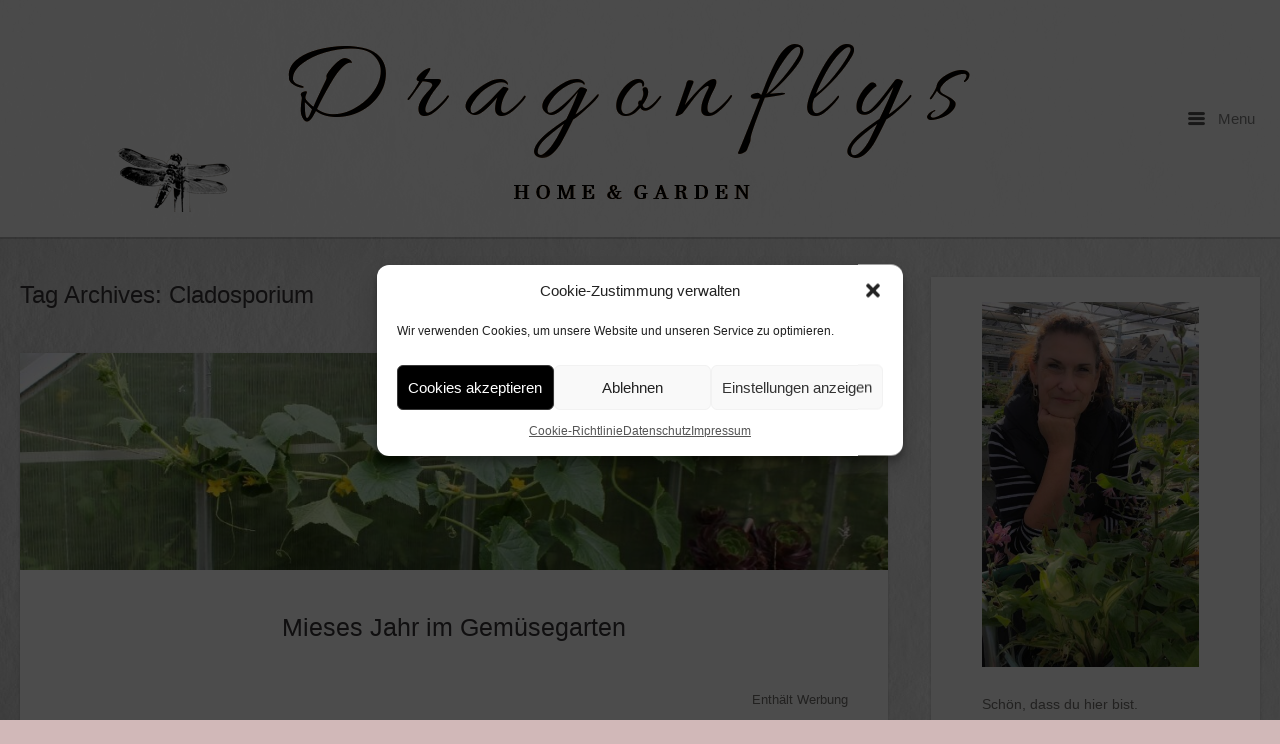

--- FILE ---
content_type: text/html; charset=UTF-8
request_url: https://www.dragonflys-gartenblog.de/tag/cladosporium/
body_size: 12768
content:
<!DOCTYPE html>
<html lang="de-DE" prefix="og: https://ogp.me/ns#">
<head>
	<meta charset="UTF-8" />
	<link rel="profile" href="http://gmpg.org/xfn/11" />
	<link rel="pingback" href="https://www.dragonflys-gartenblog.de/xmlrpc.php" />
	
	
<!-- Suchmaschinen-Optimierung durch Rank Math PRO - https://rankmath.com/ -->
<title>Cladosporium Archive | Dragonflys Home&amp;Garden</title>
<meta name="robots" content="follow, index, max-snippet:-1, max-video-preview:-1, max-image-preview:large"/>
<link rel="canonical" href="https://www.dragonflys-gartenblog.de/tag/cladosporium/" />
<meta property="og:locale" content="de_DE" />
<meta property="og:type" content="article" />
<meta property="og:title" content="Cladosporium Archive | Dragonflys Home&amp;Garden" />
<meta property="og:url" content="https://www.dragonflys-gartenblog.de/tag/cladosporium/" />
<meta property="og:site_name" content="Dragonflys Home&amp;Garden" />
<meta property="article:publisher" content="https://www.facebook.com/Dragonflys-HomeGarden-1835359300109113" />
<meta property="fb:admins" content="Claudia Kie" />
<meta name="twitter:card" content="summary_large_image" />
<meta name="twitter:title" content="Cladosporium Archive | Dragonflys Home&amp;Garden" />
<meta name="twitter:label1" content="Beiträge" />
<meta name="twitter:data1" content="1" />
<script type="application/ld+json" class="rank-math-schema">{"@context":"https://schema.org","@graph":[{"@type":"Person","@id":"https://www.dragonflys-gartenblog.de/#person","name":"Claudia","sameAs":["https://www.facebook.com/Dragonflys-HomeGarden-1835359300109113"],"image":{"@type":"ImageObject","@id":"https://www.dragonflys-gartenblog.de/#logo","url":"https://www.dragonflys-gartenblog.de/wp-content/uploads/2021/06/Hintergrund-Kopie-2-crop-2020_02_23-10_53_14-UTC.png","contentUrl":"https://www.dragonflys-gartenblog.de/wp-content/uploads/2021/06/Hintergrund-Kopie-2-crop-2020_02_23-10_53_14-UTC.png","caption":"Dragonflys Home&amp;Garden","inLanguage":"de-DE","width":"1124","height":"1027"}},{"@type":"WebSite","@id":"https://www.dragonflys-gartenblog.de/#website","url":"https://www.dragonflys-gartenblog.de","name":"Dragonflys Home&amp;Garden","publisher":{"@id":"https://www.dragonflys-gartenblog.de/#person"},"inLanguage":"de-DE"},{"@type":"BreadcrumbList","@id":"https://www.dragonflys-gartenblog.de/tag/cladosporium/#breadcrumb","itemListElement":[{"@type":"ListItem","position":"1","item":{"@id":"https://www.dragonflys-gartenblog.de","name":"Startseite"}},{"@type":"ListItem","position":"2","item":{"@id":"https://www.dragonflys-gartenblog.de/tag/cladosporium/","name":"Cladosporium"}}]},{"@type":"CollectionPage","@id":"https://www.dragonflys-gartenblog.de/tag/cladosporium/#webpage","url":"https://www.dragonflys-gartenblog.de/tag/cladosporium/","name":"Cladosporium Archive | Dragonflys Home&amp;Garden","isPartOf":{"@id":"https://www.dragonflys-gartenblog.de/#website"},"inLanguage":"de-DE","breadcrumb":{"@id":"https://www.dragonflys-gartenblog.de/tag/cladosporium/#breadcrumb"}}]}</script>
<!-- /Rank Math WordPress SEO Plugin -->

<link rel='dns-prefetch' href='//fonts.googleapis.com' />
<link rel="alternate" type="application/rss+xml" title="Dragonflys Home&amp;Garden &raquo; Feed" href="https://www.dragonflys-gartenblog.de/feed/" />
<link rel="alternate" type="application/rss+xml" title="Dragonflys Home&amp;Garden &raquo; Kommentar-Feed" href="https://www.dragonflys-gartenblog.de/comments/feed/" />
<link rel="alternate" type="application/rss+xml" title="Dragonflys Home&amp;Garden &raquo; Cladosporium Schlagwort-Feed" href="https://www.dragonflys-gartenblog.de/tag/cladosporium/feed/" />
<script type="text/javascript">
window._wpemojiSettings = {"baseUrl":"https:\/\/s.w.org\/images\/core\/emoji\/14.0.0\/72x72\/","ext":".png","svgUrl":"https:\/\/s.w.org\/images\/core\/emoji\/14.0.0\/svg\/","svgExt":".svg","source":{"concatemoji":"https:\/\/www.dragonflys-gartenblog.de\/wp-includes\/js\/wp-emoji-release.min.js?ver=6.2"}};
/*! This file is auto-generated */
!function(e,a,t){var n,r,o,i=a.createElement("canvas"),p=i.getContext&&i.getContext("2d");function s(e,t){p.clearRect(0,0,i.width,i.height),p.fillText(e,0,0);e=i.toDataURL();return p.clearRect(0,0,i.width,i.height),p.fillText(t,0,0),e===i.toDataURL()}function c(e){var t=a.createElement("script");t.src=e,t.defer=t.type="text/javascript",a.getElementsByTagName("head")[0].appendChild(t)}for(o=Array("flag","emoji"),t.supports={everything:!0,everythingExceptFlag:!0},r=0;r<o.length;r++)t.supports[o[r]]=function(e){if(p&&p.fillText)switch(p.textBaseline="top",p.font="600 32px Arial",e){case"flag":return s("\ud83c\udff3\ufe0f\u200d\u26a7\ufe0f","\ud83c\udff3\ufe0f\u200b\u26a7\ufe0f")?!1:!s("\ud83c\uddfa\ud83c\uddf3","\ud83c\uddfa\u200b\ud83c\uddf3")&&!s("\ud83c\udff4\udb40\udc67\udb40\udc62\udb40\udc65\udb40\udc6e\udb40\udc67\udb40\udc7f","\ud83c\udff4\u200b\udb40\udc67\u200b\udb40\udc62\u200b\udb40\udc65\u200b\udb40\udc6e\u200b\udb40\udc67\u200b\udb40\udc7f");case"emoji":return!s("\ud83e\udef1\ud83c\udffb\u200d\ud83e\udef2\ud83c\udfff","\ud83e\udef1\ud83c\udffb\u200b\ud83e\udef2\ud83c\udfff")}return!1}(o[r]),t.supports.everything=t.supports.everything&&t.supports[o[r]],"flag"!==o[r]&&(t.supports.everythingExceptFlag=t.supports.everythingExceptFlag&&t.supports[o[r]]);t.supports.everythingExceptFlag=t.supports.everythingExceptFlag&&!t.supports.flag,t.DOMReady=!1,t.readyCallback=function(){t.DOMReady=!0},t.supports.everything||(n=function(){t.readyCallback()},a.addEventListener?(a.addEventListener("DOMContentLoaded",n,!1),e.addEventListener("load",n,!1)):(e.attachEvent("onload",n),a.attachEvent("onreadystatechange",function(){"complete"===a.readyState&&t.readyCallback()})),(e=t.source||{}).concatemoji?c(e.concatemoji):e.wpemoji&&e.twemoji&&(c(e.twemoji),c(e.wpemoji)))}(window,document,window._wpemojiSettings);
</script>
<style type="text/css">
img.wp-smiley,
img.emoji {
	display: inline !important;
	border: none !important;
	box-shadow: none !important;
	height: 1em !important;
	width: 1em !important;
	margin: 0 0.07em !important;
	vertical-align: -0.1em !important;
	background: none !important;
	padding: 0 !important;
}
</style>
	<link rel='stylesheet' id='wp-block-library-css' href='https://www.dragonflys-gartenblog.de/wp-includes/css/dist/block-library/style.min.css?ver=6.2' type='text/css' media='all' />
<style id='rank-math-toc-block-style-inline-css' type='text/css'>
.wp-block-rank-math-toc-block nav ol{counter-reset:item}.wp-block-rank-math-toc-block nav ol li{display:block}.wp-block-rank-math-toc-block nav ol li:before{content:counters(item, ".") ". ";counter-increment:item}

</style>
<link rel='stylesheet' id='classic-theme-styles-css' href='https://www.dragonflys-gartenblog.de/wp-includes/css/classic-themes.min.css?ver=6.2' type='text/css' media='all' />
<style id='global-styles-inline-css' type='text/css'>
body{--wp--preset--color--black: #000000;--wp--preset--color--cyan-bluish-gray: #abb8c3;--wp--preset--color--white: #ffffff;--wp--preset--color--pale-pink: #f78da7;--wp--preset--color--vivid-red: #cf2e2e;--wp--preset--color--luminous-vivid-orange: #ff6900;--wp--preset--color--luminous-vivid-amber: #fcb900;--wp--preset--color--light-green-cyan: #7bdcb5;--wp--preset--color--vivid-green-cyan: #00d084;--wp--preset--color--pale-cyan-blue: #8ed1fc;--wp--preset--color--vivid-cyan-blue: #0693e3;--wp--preset--color--vivid-purple: #9b51e0;--wp--preset--gradient--vivid-cyan-blue-to-vivid-purple: linear-gradient(135deg,rgba(6,147,227,1) 0%,rgb(155,81,224) 100%);--wp--preset--gradient--light-green-cyan-to-vivid-green-cyan: linear-gradient(135deg,rgb(122,220,180) 0%,rgb(0,208,130) 100%);--wp--preset--gradient--luminous-vivid-amber-to-luminous-vivid-orange: linear-gradient(135deg,rgba(252,185,0,1) 0%,rgba(255,105,0,1) 100%);--wp--preset--gradient--luminous-vivid-orange-to-vivid-red: linear-gradient(135deg,rgba(255,105,0,1) 0%,rgb(207,46,46) 100%);--wp--preset--gradient--very-light-gray-to-cyan-bluish-gray: linear-gradient(135deg,rgb(238,238,238) 0%,rgb(169,184,195) 100%);--wp--preset--gradient--cool-to-warm-spectrum: linear-gradient(135deg,rgb(74,234,220) 0%,rgb(151,120,209) 20%,rgb(207,42,186) 40%,rgb(238,44,130) 60%,rgb(251,105,98) 80%,rgb(254,248,76) 100%);--wp--preset--gradient--blush-light-purple: linear-gradient(135deg,rgb(255,206,236) 0%,rgb(152,150,240) 100%);--wp--preset--gradient--blush-bordeaux: linear-gradient(135deg,rgb(254,205,165) 0%,rgb(254,45,45) 50%,rgb(107,0,62) 100%);--wp--preset--gradient--luminous-dusk: linear-gradient(135deg,rgb(255,203,112) 0%,rgb(199,81,192) 50%,rgb(65,88,208) 100%);--wp--preset--gradient--pale-ocean: linear-gradient(135deg,rgb(255,245,203) 0%,rgb(182,227,212) 50%,rgb(51,167,181) 100%);--wp--preset--gradient--electric-grass: linear-gradient(135deg,rgb(202,248,128) 0%,rgb(113,206,126) 100%);--wp--preset--gradient--midnight: linear-gradient(135deg,rgb(2,3,129) 0%,rgb(40,116,252) 100%);--wp--preset--duotone--dark-grayscale: url('#wp-duotone-dark-grayscale');--wp--preset--duotone--grayscale: url('#wp-duotone-grayscale');--wp--preset--duotone--purple-yellow: url('#wp-duotone-purple-yellow');--wp--preset--duotone--blue-red: url('#wp-duotone-blue-red');--wp--preset--duotone--midnight: url('#wp-duotone-midnight');--wp--preset--duotone--magenta-yellow: url('#wp-duotone-magenta-yellow');--wp--preset--duotone--purple-green: url('#wp-duotone-purple-green');--wp--preset--duotone--blue-orange: url('#wp-duotone-blue-orange');--wp--preset--font-size--small: 13px;--wp--preset--font-size--medium: 20px;--wp--preset--font-size--large: 36px;--wp--preset--font-size--x-large: 42px;--wp--preset--spacing--20: 0.44rem;--wp--preset--spacing--30: 0.67rem;--wp--preset--spacing--40: 1rem;--wp--preset--spacing--50: 1.5rem;--wp--preset--spacing--60: 2.25rem;--wp--preset--spacing--70: 3.38rem;--wp--preset--spacing--80: 5.06rem;--wp--preset--shadow--natural: 6px 6px 9px rgba(0, 0, 0, 0.2);--wp--preset--shadow--deep: 12px 12px 50px rgba(0, 0, 0, 0.4);--wp--preset--shadow--sharp: 6px 6px 0px rgba(0, 0, 0, 0.2);--wp--preset--shadow--outlined: 6px 6px 0px -3px rgba(255, 255, 255, 1), 6px 6px rgba(0, 0, 0, 1);--wp--preset--shadow--crisp: 6px 6px 0px rgba(0, 0, 0, 1);}:where(.is-layout-flex){gap: 0.5em;}body .is-layout-flow > .alignleft{float: left;margin-inline-start: 0;margin-inline-end: 2em;}body .is-layout-flow > .alignright{float: right;margin-inline-start: 2em;margin-inline-end: 0;}body .is-layout-flow > .aligncenter{margin-left: auto !important;margin-right: auto !important;}body .is-layout-constrained > .alignleft{float: left;margin-inline-start: 0;margin-inline-end: 2em;}body .is-layout-constrained > .alignright{float: right;margin-inline-start: 2em;margin-inline-end: 0;}body .is-layout-constrained > .aligncenter{margin-left: auto !important;margin-right: auto !important;}body .is-layout-constrained > :where(:not(.alignleft):not(.alignright):not(.alignfull)){max-width: var(--wp--style--global--content-size);margin-left: auto !important;margin-right: auto !important;}body .is-layout-constrained > .alignwide{max-width: var(--wp--style--global--wide-size);}body .is-layout-flex{display: flex;}body .is-layout-flex{flex-wrap: wrap;align-items: center;}body .is-layout-flex > *{margin: 0;}:where(.wp-block-columns.is-layout-flex){gap: 2em;}.has-black-color{color: var(--wp--preset--color--black) !important;}.has-cyan-bluish-gray-color{color: var(--wp--preset--color--cyan-bluish-gray) !important;}.has-white-color{color: var(--wp--preset--color--white) !important;}.has-pale-pink-color{color: var(--wp--preset--color--pale-pink) !important;}.has-vivid-red-color{color: var(--wp--preset--color--vivid-red) !important;}.has-luminous-vivid-orange-color{color: var(--wp--preset--color--luminous-vivid-orange) !important;}.has-luminous-vivid-amber-color{color: var(--wp--preset--color--luminous-vivid-amber) !important;}.has-light-green-cyan-color{color: var(--wp--preset--color--light-green-cyan) !important;}.has-vivid-green-cyan-color{color: var(--wp--preset--color--vivid-green-cyan) !important;}.has-pale-cyan-blue-color{color: var(--wp--preset--color--pale-cyan-blue) !important;}.has-vivid-cyan-blue-color{color: var(--wp--preset--color--vivid-cyan-blue) !important;}.has-vivid-purple-color{color: var(--wp--preset--color--vivid-purple) !important;}.has-black-background-color{background-color: var(--wp--preset--color--black) !important;}.has-cyan-bluish-gray-background-color{background-color: var(--wp--preset--color--cyan-bluish-gray) !important;}.has-white-background-color{background-color: var(--wp--preset--color--white) !important;}.has-pale-pink-background-color{background-color: var(--wp--preset--color--pale-pink) !important;}.has-vivid-red-background-color{background-color: var(--wp--preset--color--vivid-red) !important;}.has-luminous-vivid-orange-background-color{background-color: var(--wp--preset--color--luminous-vivid-orange) !important;}.has-luminous-vivid-amber-background-color{background-color: var(--wp--preset--color--luminous-vivid-amber) !important;}.has-light-green-cyan-background-color{background-color: var(--wp--preset--color--light-green-cyan) !important;}.has-vivid-green-cyan-background-color{background-color: var(--wp--preset--color--vivid-green-cyan) !important;}.has-pale-cyan-blue-background-color{background-color: var(--wp--preset--color--pale-cyan-blue) !important;}.has-vivid-cyan-blue-background-color{background-color: var(--wp--preset--color--vivid-cyan-blue) !important;}.has-vivid-purple-background-color{background-color: var(--wp--preset--color--vivid-purple) !important;}.has-black-border-color{border-color: var(--wp--preset--color--black) !important;}.has-cyan-bluish-gray-border-color{border-color: var(--wp--preset--color--cyan-bluish-gray) !important;}.has-white-border-color{border-color: var(--wp--preset--color--white) !important;}.has-pale-pink-border-color{border-color: var(--wp--preset--color--pale-pink) !important;}.has-vivid-red-border-color{border-color: var(--wp--preset--color--vivid-red) !important;}.has-luminous-vivid-orange-border-color{border-color: var(--wp--preset--color--luminous-vivid-orange) !important;}.has-luminous-vivid-amber-border-color{border-color: var(--wp--preset--color--luminous-vivid-amber) !important;}.has-light-green-cyan-border-color{border-color: var(--wp--preset--color--light-green-cyan) !important;}.has-vivid-green-cyan-border-color{border-color: var(--wp--preset--color--vivid-green-cyan) !important;}.has-pale-cyan-blue-border-color{border-color: var(--wp--preset--color--pale-cyan-blue) !important;}.has-vivid-cyan-blue-border-color{border-color: var(--wp--preset--color--vivid-cyan-blue) !important;}.has-vivid-purple-border-color{border-color: var(--wp--preset--color--vivid-purple) !important;}.has-vivid-cyan-blue-to-vivid-purple-gradient-background{background: var(--wp--preset--gradient--vivid-cyan-blue-to-vivid-purple) !important;}.has-light-green-cyan-to-vivid-green-cyan-gradient-background{background: var(--wp--preset--gradient--light-green-cyan-to-vivid-green-cyan) !important;}.has-luminous-vivid-amber-to-luminous-vivid-orange-gradient-background{background: var(--wp--preset--gradient--luminous-vivid-amber-to-luminous-vivid-orange) !important;}.has-luminous-vivid-orange-to-vivid-red-gradient-background{background: var(--wp--preset--gradient--luminous-vivid-orange-to-vivid-red) !important;}.has-very-light-gray-to-cyan-bluish-gray-gradient-background{background: var(--wp--preset--gradient--very-light-gray-to-cyan-bluish-gray) !important;}.has-cool-to-warm-spectrum-gradient-background{background: var(--wp--preset--gradient--cool-to-warm-spectrum) !important;}.has-blush-light-purple-gradient-background{background: var(--wp--preset--gradient--blush-light-purple) !important;}.has-blush-bordeaux-gradient-background{background: var(--wp--preset--gradient--blush-bordeaux) !important;}.has-luminous-dusk-gradient-background{background: var(--wp--preset--gradient--luminous-dusk) !important;}.has-pale-ocean-gradient-background{background: var(--wp--preset--gradient--pale-ocean) !important;}.has-electric-grass-gradient-background{background: var(--wp--preset--gradient--electric-grass) !important;}.has-midnight-gradient-background{background: var(--wp--preset--gradient--midnight) !important;}.has-small-font-size{font-size: var(--wp--preset--font-size--small) !important;}.has-medium-font-size{font-size: var(--wp--preset--font-size--medium) !important;}.has-large-font-size{font-size: var(--wp--preset--font-size--large) !important;}.has-x-large-font-size{font-size: var(--wp--preset--font-size--x-large) !important;}
.wp-block-navigation a:where(:not(.wp-element-button)){color: inherit;}
:where(.wp-block-columns.is-layout-flex){gap: 2em;}
.wp-block-pullquote{font-size: 1.5em;line-height: 1.6;}
</style>
<link rel='stylesheet' id='sow-button-base-css' href='https://www.dragonflys-gartenblog.de/wp-content/plugins/so-widgets-bundle/widgets/button/css/style.css?ver=1.70.4' type='text/css' media='all' />
<link rel='stylesheet' id='sow-button-atom-0e1adb8f7d32-css' href='https://www.dragonflys-gartenblog.de/wp-content/uploads/siteorigin-widgets/sow-button-atom-0e1adb8f7d32.css?ver=6.2' type='text/css' media='all' />
<link rel='stylesheet' id='video-embed-privacy-css' href='https://www.dragonflys-gartenblog.de/wp-content/plugins/video-embed-privacy/video-embed-privacy.css?ver=6.2' type='text/css' media='all' />
<link rel='stylesheet' id='cmplz-general-css' href='https://www.dragonflys-gartenblog.de/wp-content/plugins/complianz-gdpr/assets/css/cookieblocker.min.css?ver=1765916886' type='text/css' media='all' />

<link rel='stylesheet' id='influence-style-css' href='https://www.dragonflys-gartenblog.de/wp-content/themes/influence/style.css?ver=6.2' type='text/css' media='all' />
<script type='text/javascript' src='https://www.dragonflys-gartenblog.de/wp-includes/js/tinymce/tinymce.min.js?ver=49110-20201110' id='wp-tinymce-root-js'></script>
<script type='text/javascript' src='https://www.dragonflys-gartenblog.de/wp-includes/js/tinymce/plugins/compat3x/plugin.min.js?ver=49110-20201110' id='wp-tinymce-js'></script>
<script type='text/javascript' src='https://www.dragonflys-gartenblog.de/wp-includes/js/jquery/jquery.min.js?ver=3.6.3' id='jquery-core-js'></script>
<script type='text/javascript' src='https://www.dragonflys-gartenblog.de/wp-includes/js/jquery/jquery-migrate.min.js?ver=3.4.0' id='jquery-migrate-js'></script>
<script type='text/javascript' src='https://www.dragonflys-gartenblog.de/wp-content/themes/influence/js/jquery.fitvids.min.js?ver=1.0' id='influence-fitvids-js'></script>
<script type='text/javascript' src='https://www.dragonflys-gartenblog.de/wp-content/themes/influence/js/jquery.theme-main.min.js?ver=1.4' id='influence-main-js'></script>
<link rel="https://api.w.org/" href="https://www.dragonflys-gartenblog.de/wp-json/" /><link rel="alternate" type="application/json" href="https://www.dragonflys-gartenblog.de/wp-json/wp/v2/tags/3013" /><link rel="EditURI" type="application/rsd+xml" title="RSD" href="https://www.dragonflys-gartenblog.de/xmlrpc.php?rsd" />
<link rel="wlwmanifest" type="application/wlwmanifest+xml" href="https://www.dragonflys-gartenblog.de/wp-includes/wlwmanifest.xml" />
<meta name="generator" content="WordPress 6.2" />
			<style>.cmplz-hidden {
					display: none !important;
				}</style><!-- Analytics by WP Statistics - https://wp-statistics.com -->
	<!--[if lt IE 9]>
		<script src="https://www.dragonflys-gartenblog.de/wp-content/themes/influence/js/html5.js" type="text/javascript"></script>
	<![endif]-->
	<!--[if (gte IE 6)&(lte IE 8)]>
		<script type="text/javascript" src="https://www.dragonflys-gartenblog.de/wp-content/themes/influence/js/selectivizr.js"></script>
	<![endif]-->
	<meta name="viewport" content="width=device-width, initial-scale=1, user-scalable=no" /><style type="text/css" id="custom-background-css">
body.custom-background { background-color: #d1b8b8; background-image: url("https://www.dragonflys-gartenblog.de/wp-content/uploads/2014/06/neuer-Hintergrund1.jpg"); background-position: left top; background-size: auto; background-repeat: repeat; background-attachment: scroll; }
</style>
	<style type="text/css" id="influence-footer-widgets">#footer-widgets aside { width : 50%; } </style> <style type="text/css" id="customizer-css">h1,h2,h3,h4,h5,h6 { font-family: "Helvetica Neue", Arial, Helvetica, Geneva, sans-serif; font-weight: 400 } .main-navigation a.main-menu-button { color: #808080 } .site-header .site-title { color: #808080 } .site-header .site-description { color: #808080 } article.entry { background-color: #ffffff } #main-menu { background-color: #ffffff } #main-menu .widgets aside.widget .widget-title { color: #ffffff } #main-menu .menu ul li a, #main-menu .widgets aside.widget a { color: #ffffff } #colophon { background-color: #000000 } #footer-widgets aside.widget { color: #808080 } #footer-widgets aside.widget a { color: #808080 }  #main,.container{max-width:1200px} body.has-main-sidebar #main,body.has-main-sidebar .container{max-width:1400px}</style>		<style type="text/css" id="wp-custom-css">
			.entry-content p
{font-size: 18px;font-colour: #808080;block-spacer: 50px;}
a:link { color: #808080; }
a:visited { color: #808080; }

.wp-video-shortcode {
    width: 400px;
    height: 220px;
}

.wp-block-image figcaption {
    text-align: center;
    font-size: small;
}

		</style>
		</head>

<body data-cmplz=1 class="archive tag tag-cladosporium tag-3013 custom-background group-blog responsive has-main-sidebar">
<svg xmlns="http://www.w3.org/2000/svg" viewBox="0 0 0 0" width="0" height="0" focusable="false" role="none" style="visibility: hidden; position: absolute; left: -9999px; overflow: hidden;" ><defs><filter id="wp-duotone-dark-grayscale"><feColorMatrix color-interpolation-filters="sRGB" type="matrix" values=" .299 .587 .114 0 0 .299 .587 .114 0 0 .299 .587 .114 0 0 .299 .587 .114 0 0 " /><feComponentTransfer color-interpolation-filters="sRGB" ><feFuncR type="table" tableValues="0 0.49803921568627" /><feFuncG type="table" tableValues="0 0.49803921568627" /><feFuncB type="table" tableValues="0 0.49803921568627" /><feFuncA type="table" tableValues="1 1" /></feComponentTransfer><feComposite in2="SourceGraphic" operator="in" /></filter></defs></svg><svg xmlns="http://www.w3.org/2000/svg" viewBox="0 0 0 0" width="0" height="0" focusable="false" role="none" style="visibility: hidden; position: absolute; left: -9999px; overflow: hidden;" ><defs><filter id="wp-duotone-grayscale"><feColorMatrix color-interpolation-filters="sRGB" type="matrix" values=" .299 .587 .114 0 0 .299 .587 .114 0 0 .299 .587 .114 0 0 .299 .587 .114 0 0 " /><feComponentTransfer color-interpolation-filters="sRGB" ><feFuncR type="table" tableValues="0 1" /><feFuncG type="table" tableValues="0 1" /><feFuncB type="table" tableValues="0 1" /><feFuncA type="table" tableValues="1 1" /></feComponentTransfer><feComposite in2="SourceGraphic" operator="in" /></filter></defs></svg><svg xmlns="http://www.w3.org/2000/svg" viewBox="0 0 0 0" width="0" height="0" focusable="false" role="none" style="visibility: hidden; position: absolute; left: -9999px; overflow: hidden;" ><defs><filter id="wp-duotone-purple-yellow"><feColorMatrix color-interpolation-filters="sRGB" type="matrix" values=" .299 .587 .114 0 0 .299 .587 .114 0 0 .299 .587 .114 0 0 .299 .587 .114 0 0 " /><feComponentTransfer color-interpolation-filters="sRGB" ><feFuncR type="table" tableValues="0.54901960784314 0.98823529411765" /><feFuncG type="table" tableValues="0 1" /><feFuncB type="table" tableValues="0.71764705882353 0.25490196078431" /><feFuncA type="table" tableValues="1 1" /></feComponentTransfer><feComposite in2="SourceGraphic" operator="in" /></filter></defs></svg><svg xmlns="http://www.w3.org/2000/svg" viewBox="0 0 0 0" width="0" height="0" focusable="false" role="none" style="visibility: hidden; position: absolute; left: -9999px; overflow: hidden;" ><defs><filter id="wp-duotone-blue-red"><feColorMatrix color-interpolation-filters="sRGB" type="matrix" values=" .299 .587 .114 0 0 .299 .587 .114 0 0 .299 .587 .114 0 0 .299 .587 .114 0 0 " /><feComponentTransfer color-interpolation-filters="sRGB" ><feFuncR type="table" tableValues="0 1" /><feFuncG type="table" tableValues="0 0.27843137254902" /><feFuncB type="table" tableValues="0.5921568627451 0.27843137254902" /><feFuncA type="table" tableValues="1 1" /></feComponentTransfer><feComposite in2="SourceGraphic" operator="in" /></filter></defs></svg><svg xmlns="http://www.w3.org/2000/svg" viewBox="0 0 0 0" width="0" height="0" focusable="false" role="none" style="visibility: hidden; position: absolute; left: -9999px; overflow: hidden;" ><defs><filter id="wp-duotone-midnight"><feColorMatrix color-interpolation-filters="sRGB" type="matrix" values=" .299 .587 .114 0 0 .299 .587 .114 0 0 .299 .587 .114 0 0 .299 .587 .114 0 0 " /><feComponentTransfer color-interpolation-filters="sRGB" ><feFuncR type="table" tableValues="0 0" /><feFuncG type="table" tableValues="0 0.64705882352941" /><feFuncB type="table" tableValues="0 1" /><feFuncA type="table" tableValues="1 1" /></feComponentTransfer><feComposite in2="SourceGraphic" operator="in" /></filter></defs></svg><svg xmlns="http://www.w3.org/2000/svg" viewBox="0 0 0 0" width="0" height="0" focusable="false" role="none" style="visibility: hidden; position: absolute; left: -9999px; overflow: hidden;" ><defs><filter id="wp-duotone-magenta-yellow"><feColorMatrix color-interpolation-filters="sRGB" type="matrix" values=" .299 .587 .114 0 0 .299 .587 .114 0 0 .299 .587 .114 0 0 .299 .587 .114 0 0 " /><feComponentTransfer color-interpolation-filters="sRGB" ><feFuncR type="table" tableValues="0.78039215686275 1" /><feFuncG type="table" tableValues="0 0.94901960784314" /><feFuncB type="table" tableValues="0.35294117647059 0.47058823529412" /><feFuncA type="table" tableValues="1 1" /></feComponentTransfer><feComposite in2="SourceGraphic" operator="in" /></filter></defs></svg><svg xmlns="http://www.w3.org/2000/svg" viewBox="0 0 0 0" width="0" height="0" focusable="false" role="none" style="visibility: hidden; position: absolute; left: -9999px; overflow: hidden;" ><defs><filter id="wp-duotone-purple-green"><feColorMatrix color-interpolation-filters="sRGB" type="matrix" values=" .299 .587 .114 0 0 .299 .587 .114 0 0 .299 .587 .114 0 0 .299 .587 .114 0 0 " /><feComponentTransfer color-interpolation-filters="sRGB" ><feFuncR type="table" tableValues="0.65098039215686 0.40392156862745" /><feFuncG type="table" tableValues="0 1" /><feFuncB type="table" tableValues="0.44705882352941 0.4" /><feFuncA type="table" tableValues="1 1" /></feComponentTransfer><feComposite in2="SourceGraphic" operator="in" /></filter></defs></svg><svg xmlns="http://www.w3.org/2000/svg" viewBox="0 0 0 0" width="0" height="0" focusable="false" role="none" style="visibility: hidden; position: absolute; left: -9999px; overflow: hidden;" ><defs><filter id="wp-duotone-blue-orange"><feColorMatrix color-interpolation-filters="sRGB" type="matrix" values=" .299 .587 .114 0 0 .299 .587 .114 0 0 .299 .587 .114 0 0 .299 .587 .114 0 0 " /><feComponentTransfer color-interpolation-filters="sRGB" ><feFuncR type="table" tableValues="0.098039215686275 1" /><feFuncG type="table" tableValues="0 0.66274509803922" /><feFuncB type="table" tableValues="0.84705882352941 0.41960784313725" /><feFuncA type="table" tableValues="1 1" /></feComponentTransfer><feComposite in2="SourceGraphic" operator="in" /></filter></defs></svg>
<div id="page" class="hfeed site">
	<a class="skip-link screen-reader-text" href="#content">Skip to content</a>

	
	<header id="masthead" class="site-header has-shadow" role="banner">

		<div class="container">

			<div class="hgroup">

				<h1 class="site-title">
					<a href="https://www.dragonflys-gartenblog.de/" title="Dragonflys Home&amp;Garden" rel="home" data-wpel-link="internal">
						<img src="https://www.dragonflys-gartenblog.de/wp-content/uploads/2023/01/Dragonflys-crop-crop4-2020_02_23-10_53_14-UTC4b.png"  width="1200"  height="187"  alt="Dragonflys Home&amp;Garden Logo"  data-scale="1"  />					</a>
				</h1>

				
			</div>

			
				<nav role="navigation" class="site-navigation main-navigation primary">

					<h1 class="assistive-text">Menu</h1>

					<a href="#" class="main-menu-button">
						<i class="influence-icon-menu-icon"></i>
						Menu					</a>

				</nav><!-- .site-navigation .main-navigation -->

			
		</div>

	</header><!-- #masthead .site-header -->

		<div class="site-header has-shadow site-header-sentinel">

		<div class="container">

			<div class="hgroup">

				<h1 class="site-title">
					<img src="https://www.dragonflys-gartenblog.de/wp-content/uploads/2023/01/Dragonflys-crop-crop4-2020_02_23-10_53_14-UTC4b.png"  width="1200"  height="187"  alt="Dragonflys Home&amp;Garden Logo"  data-scale="1"  />				</h1>

				
			</div>

			
				<div role="navigation" class="site-navigation main-navigation primary">

					<h1 class="assistive-text">Menu</h1>

					<a href="#" class="main-menu-button">
						<i class="influence-icon-menu-icon"></i>
						Menu					</a>

				</div><!-- .site-navigation .main-navigation -->

			
		</div>

	</div><!-- #masthead .site-header -->
	
	<div id="main" class="site-main">

<section id="primary" class="content-area">
	<div id="content" class="site-content" role="main">

	
		<header class="page-header">
			<h1 class="page-title">Tag Archives: <span>Cladosporium</span></h1>
					</header><!-- .page-header -->

								
			
<article id="post-18399" class="entry post-18399 post type-post status-publish format-standard has-post-thumbnail hentry category-gartentagebuch category-buecher tag-buchbesprechung tag-cladosporium tag-duengen tag-duenger tag-gemuesegarten tag-gurken tag-kuechengarten tag-mein-gemuesegarten-wie-er-mir-gefaellt tag-rezension tag-samtflecken tag-tomaten tag-zucchini">

			<div class="post-thumbnail">
			<a href="https://www.dragonflys-gartenblog.de/gemuesegarten/" title="Permalink to Mieses Jahr im Gemüsegarten" rel="bookmark" data-wpel-link="internal">
				<img width="1000" height="250" src="https://www.dragonflys-gartenblog.de/wp-content/uploads/2021/07/IMG_1245_1600x1600_1000KB-e1627557944374-1000x250.jpg" class="attachment-post-thumbnail size-post-thumbnail wp-post-image" alt="Gemüsebeete" decoding="async" srcset="https://www.dragonflys-gartenblog.de/wp-content/uploads/2021/07/IMG_1245_1600x1600_1000KB-e1627557944374-1000x250.jpg 1000w, https://www.dragonflys-gartenblog.de/wp-content/uploads/2021/07/IMG_1245_1600x1600_1000KB-e1627557944374-400x100.jpg 400w, https://www.dragonflys-gartenblog.de/wp-content/uploads/2021/07/IMG_1245_1600x1600_1000KB-e1627557944374-650x163.jpg 650w, https://www.dragonflys-gartenblog.de/wp-content/uploads/2021/07/IMG_1245_1600x1600_1000KB-e1627557944374-300x75.jpg 300w, https://www.dragonflys-gartenblog.de/wp-content/uploads/2021/07/IMG_1245_1600x1600_1000KB-e1627557944374-768x192.jpg 768w, https://www.dragonflys-gartenblog.de/wp-content/uploads/2021/07/IMG_1245_1600x1600_1000KB-e1627557944374.jpg 1200w" sizes="(max-width: 1000px) 100vw, 1000px" />			</a>
		</div>
	

	<div class="post-text">

					<h1 class="entry-title"><a href="https://www.dragonflys-gartenblog.de/gemuesegarten/" title="Permalink to Mieses Jahr im Gemüsegarten" rel="bookmark" data-wpel-link="internal">Mieses Jahr im Gemüsegarten</a></h1>
		
					<div class="entry-content">
				<p style="text-align: right;"><span style="font-size: 10pt;">Enthält Werbung</span></p>
<p>Im Gemüsegarten steckt der Wurm oder besser der Pilz.</p>
<p>Das Jahr begann schon mit einem nicht enden wollenden Winter. Mit Spätfrösten, die die Blüten vieler Fruchtgehölze demolierten, mit viel zu großen Tomatenpflanzen, die wegen der Kälte zusätzliche Wochen in Töpfen herumstehen mussten usw..</p>
<p>Als man dann dachte, das Gartenjahr könne nun nur noch besser werden, hatte die Natur noch einiges für uns in Petto. Nämlich Regen, Regen, Regen und &#8211; ach ja &#8211; Regen. Ständig, kübelweise und verbunden mit Kälte. Es hört einfach nicht auf.</p>
							</div><!-- .entry-content -->
		
		<div class="entry-meta">
							<div class="continue-reading"><a href="https://www.dragonflys-gartenblog.de/gemuesegarten/" data-wpel-link="internal">Continue Reading <span class="meta-nav">&rarr;</span></a></div>
			
			<div class="posted-on">Posted on <a href="https://www.dragonflys-gartenblog.de/gemuesegarten/" title="13:25" rel="bookmark" data-wpel-link="internal"><time class="entry-date" datetime="2021-07-29T13:25:57+02:00">29. Juli 2021</time></a></div>
		</div><!-- .entry-meta -->

		
	</div>

</article><!-- #post-18399 -->
				
		
		
	
	</div><!-- #content .site-content -->
</section><!-- #primary .content-area -->



	<div id="secondary">

		<div class="widgets">
			<aside id="text-2" class="widget widget_text">			<div class="textwidget"><div style="width: 227px" class="wp-caption aligncenter"><img decoding="async" loading="lazy" src="https://www.dragonflys-gartenblog.de/wp-content/uploads/2023/11/IMG_2841-e1699866873914.jpg" alt="" width="217" height="365" /><p class="wp-caption-text"><br />Schön, dass du hier bist.</p>
<p>Ich bin Claudia.<br />Kölnerin mit Stadtgarten, in dem ich mit Freude herumwühle. Perfekt wird er niemals sein, nicht einmal andeutungsweise. Ich liebe ihn trotzdem. Außerdem mag ich kochen, DIY&#8217;s, Deko, Bücher und vieles mehr. All das ist hier in bunter Reihenfolge Thema.</p>
<p>Viel Spaß beim Lesen.</p></div>
<p><img decoding="async" loading="lazy" class="aligncenter" src="https://www.dragonflys-gartenblog.de/wp-content/uploads/2019/08/Claudia.png" width="135" height="84" /></p>
<p>&nbsp;</p>
<p>&nbsp;</p>
</div>
		</aside><aside id="wpgt_google_translate-3" class="widget widget_wpgt_google_translate"><h3 class="widget-title">Language</h3><div id="google_translate_element"></div>
				<style type="text/css">
					.goog-logo-link{
						display: none;
					}
				</style></aside><aside id="archives-4" class="widget widget_archive"><h3 class="widget-title">Archive</h3>		<label class="screen-reader-text" for="archives-dropdown-4">Archive</label>
		<select id="archives-dropdown-4" name="archive-dropdown">
			
			<option value="">Monat auswählen</option>
				<option value='https://www.dragonflys-gartenblog.de/2025/11/'> November 2025 </option>
	<option value='https://www.dragonflys-gartenblog.de/2025/09/'> September 2025 </option>
	<option value='https://www.dragonflys-gartenblog.de/2025/04/'> April 2025 </option>
	<option value='https://www.dragonflys-gartenblog.de/2025/03/'> März 2025 </option>
	<option value='https://www.dragonflys-gartenblog.de/2025/02/'> Februar 2025 </option>
	<option value='https://www.dragonflys-gartenblog.de/2025/01/'> Januar 2025 </option>
	<option value='https://www.dragonflys-gartenblog.de/2024/09/'> September 2024 </option>
	<option value='https://www.dragonflys-gartenblog.de/2024/08/'> August 2024 </option>
	<option value='https://www.dragonflys-gartenblog.de/2024/07/'> Juli 2024 </option>
	<option value='https://www.dragonflys-gartenblog.de/2024/06/'> Juni 2024 </option>
	<option value='https://www.dragonflys-gartenblog.de/2024/05/'> Mai 2024 </option>
	<option value='https://www.dragonflys-gartenblog.de/2024/04/'> April 2024 </option>
	<option value='https://www.dragonflys-gartenblog.de/2024/01/'> Januar 2024 </option>
	<option value='https://www.dragonflys-gartenblog.de/2023/12/'> Dezember 2023 </option>
	<option value='https://www.dragonflys-gartenblog.de/2023/11/'> November 2023 </option>
	<option value='https://www.dragonflys-gartenblog.de/2023/08/'> August 2023 </option>
	<option value='https://www.dragonflys-gartenblog.de/2023/07/'> Juli 2023 </option>
	<option value='https://www.dragonflys-gartenblog.de/2023/06/'> Juni 2023 </option>
	<option value='https://www.dragonflys-gartenblog.de/2023/05/'> Mai 2023 </option>
	<option value='https://www.dragonflys-gartenblog.de/2023/04/'> April 2023 </option>
	<option value='https://www.dragonflys-gartenblog.de/2023/03/'> März 2023 </option>
	<option value='https://www.dragonflys-gartenblog.de/2023/02/'> Februar 2023 </option>
	<option value='https://www.dragonflys-gartenblog.de/2023/01/'> Januar 2023 </option>
	<option value='https://www.dragonflys-gartenblog.de/2022/12/'> Dezember 2022 </option>
	<option value='https://www.dragonflys-gartenblog.de/2022/11/'> November 2022 </option>
	<option value='https://www.dragonflys-gartenblog.de/2022/10/'> Oktober 2022 </option>
	<option value='https://www.dragonflys-gartenblog.de/2022/09/'> September 2022 </option>
	<option value='https://www.dragonflys-gartenblog.de/2022/08/'> August 2022 </option>
	<option value='https://www.dragonflys-gartenblog.de/2022/07/'> Juli 2022 </option>
	<option value='https://www.dragonflys-gartenblog.de/2022/06/'> Juni 2022 </option>
	<option value='https://www.dragonflys-gartenblog.de/2022/05/'> Mai 2022 </option>
	<option value='https://www.dragonflys-gartenblog.de/2022/04/'> April 2022 </option>
	<option value='https://www.dragonflys-gartenblog.de/2022/03/'> März 2022 </option>
	<option value='https://www.dragonflys-gartenblog.de/2022/02/'> Februar 2022 </option>
	<option value='https://www.dragonflys-gartenblog.de/2022/01/'> Januar 2022 </option>
	<option value='https://www.dragonflys-gartenblog.de/2021/12/'> Dezember 2021 </option>
	<option value='https://www.dragonflys-gartenblog.de/2021/11/'> November 2021 </option>
	<option value='https://www.dragonflys-gartenblog.de/2021/10/'> Oktober 2021 </option>
	<option value='https://www.dragonflys-gartenblog.de/2021/09/'> September 2021 </option>
	<option value='https://www.dragonflys-gartenblog.de/2021/07/'> Juli 2021 </option>
	<option value='https://www.dragonflys-gartenblog.de/2021/06/'> Juni 2021 </option>
	<option value='https://www.dragonflys-gartenblog.de/2021/05/'> Mai 2021 </option>
	<option value='https://www.dragonflys-gartenblog.de/2021/04/'> April 2021 </option>
	<option value='https://www.dragonflys-gartenblog.de/2021/03/'> März 2021 </option>
	<option value='https://www.dragonflys-gartenblog.de/2021/02/'> Februar 2021 </option>
	<option value='https://www.dragonflys-gartenblog.de/2021/01/'> Januar 2021 </option>
	<option value='https://www.dragonflys-gartenblog.de/2020/12/'> Dezember 2020 </option>
	<option value='https://www.dragonflys-gartenblog.de/2020/11/'> November 2020 </option>
	<option value='https://www.dragonflys-gartenblog.de/2020/10/'> Oktober 2020 </option>
	<option value='https://www.dragonflys-gartenblog.de/2020/09/'> September 2020 </option>
	<option value='https://www.dragonflys-gartenblog.de/2020/08/'> August 2020 </option>
	<option value='https://www.dragonflys-gartenblog.de/2020/07/'> Juli 2020 </option>
	<option value='https://www.dragonflys-gartenblog.de/2020/06/'> Juni 2020 </option>
	<option value='https://www.dragonflys-gartenblog.de/2020/05/'> Mai 2020 </option>
	<option value='https://www.dragonflys-gartenblog.de/2020/04/'> April 2020 </option>
	<option value='https://www.dragonflys-gartenblog.de/2020/03/'> März 2020 </option>
	<option value='https://www.dragonflys-gartenblog.de/2020/02/'> Februar 2020 </option>
	<option value='https://www.dragonflys-gartenblog.de/2020/01/'> Januar 2020 </option>
	<option value='https://www.dragonflys-gartenblog.de/2019/12/'> Dezember 2019 </option>
	<option value='https://www.dragonflys-gartenblog.de/2019/11/'> November 2019 </option>
	<option value='https://www.dragonflys-gartenblog.de/2019/10/'> Oktober 2019 </option>
	<option value='https://www.dragonflys-gartenblog.de/2019/09/'> September 2019 </option>
	<option value='https://www.dragonflys-gartenblog.de/2019/08/'> August 2019 </option>
	<option value='https://www.dragonflys-gartenblog.de/2019/07/'> Juli 2019 </option>
	<option value='https://www.dragonflys-gartenblog.de/2019/06/'> Juni 2019 </option>
	<option value='https://www.dragonflys-gartenblog.de/2019/05/'> Mai 2019 </option>
	<option value='https://www.dragonflys-gartenblog.de/2019/04/'> April 2019 </option>
	<option value='https://www.dragonflys-gartenblog.de/2019/03/'> März 2019 </option>
	<option value='https://www.dragonflys-gartenblog.de/2019/02/'> Februar 2019 </option>
	<option value='https://www.dragonflys-gartenblog.de/2019/01/'> Januar 2019 </option>
	<option value='https://www.dragonflys-gartenblog.de/2018/12/'> Dezember 2018 </option>
	<option value='https://www.dragonflys-gartenblog.de/2018/11/'> November 2018 </option>
	<option value='https://www.dragonflys-gartenblog.de/2018/10/'> Oktober 2018 </option>
	<option value='https://www.dragonflys-gartenblog.de/2018/09/'> September 2018 </option>
	<option value='https://www.dragonflys-gartenblog.de/2018/08/'> August 2018 </option>
	<option value='https://www.dragonflys-gartenblog.de/2018/07/'> Juli 2018 </option>
	<option value='https://www.dragonflys-gartenblog.de/2018/06/'> Juni 2018 </option>
	<option value='https://www.dragonflys-gartenblog.de/2018/05/'> Mai 2018 </option>
	<option value='https://www.dragonflys-gartenblog.de/2018/04/'> April 2018 </option>
	<option value='https://www.dragonflys-gartenblog.de/2018/03/'> März 2018 </option>
	<option value='https://www.dragonflys-gartenblog.de/2018/02/'> Februar 2018 </option>
	<option value='https://www.dragonflys-gartenblog.de/2018/01/'> Januar 2018 </option>
	<option value='https://www.dragonflys-gartenblog.de/2017/12/'> Dezember 2017 </option>
	<option value='https://www.dragonflys-gartenblog.de/2017/11/'> November 2017 </option>
	<option value='https://www.dragonflys-gartenblog.de/2017/10/'> Oktober 2017 </option>
	<option value='https://www.dragonflys-gartenblog.de/2017/09/'> September 2017 </option>
	<option value='https://www.dragonflys-gartenblog.de/2017/08/'> August 2017 </option>
	<option value='https://www.dragonflys-gartenblog.de/2017/07/'> Juli 2017 </option>
	<option value='https://www.dragonflys-gartenblog.de/2017/06/'> Juni 2017 </option>
	<option value='https://www.dragonflys-gartenblog.de/2017/05/'> Mai 2017 </option>
	<option value='https://www.dragonflys-gartenblog.de/2017/04/'> April 2017 </option>
	<option value='https://www.dragonflys-gartenblog.de/2017/03/'> März 2017 </option>
	<option value='https://www.dragonflys-gartenblog.de/2017/02/'> Februar 2017 </option>
	<option value='https://www.dragonflys-gartenblog.de/2017/01/'> Januar 2017 </option>
	<option value='https://www.dragonflys-gartenblog.de/2016/12/'> Dezember 2016 </option>
	<option value='https://www.dragonflys-gartenblog.de/2016/11/'> November 2016 </option>
	<option value='https://www.dragonflys-gartenblog.de/2016/10/'> Oktober 2016 </option>
	<option value='https://www.dragonflys-gartenblog.de/2016/09/'> September 2016 </option>
	<option value='https://www.dragonflys-gartenblog.de/2016/08/'> August 2016 </option>
	<option value='https://www.dragonflys-gartenblog.de/2016/07/'> Juli 2016 </option>
	<option value='https://www.dragonflys-gartenblog.de/2016/06/'> Juni 2016 </option>
	<option value='https://www.dragonflys-gartenblog.de/2016/05/'> Mai 2016 </option>
	<option value='https://www.dragonflys-gartenblog.de/2016/04/'> April 2016 </option>
	<option value='https://www.dragonflys-gartenblog.de/2016/03/'> März 2016 </option>
	<option value='https://www.dragonflys-gartenblog.de/2016/02/'> Februar 2016 </option>
	<option value='https://www.dragonflys-gartenblog.de/2016/01/'> Januar 2016 </option>
	<option value='https://www.dragonflys-gartenblog.de/2015/12/'> Dezember 2015 </option>
	<option value='https://www.dragonflys-gartenblog.de/2015/11/'> November 2015 </option>
	<option value='https://www.dragonflys-gartenblog.de/2015/10/'> Oktober 2015 </option>
	<option value='https://www.dragonflys-gartenblog.de/2015/09/'> September 2015 </option>
	<option value='https://www.dragonflys-gartenblog.de/2015/08/'> August 2015 </option>
	<option value='https://www.dragonflys-gartenblog.de/2015/07/'> Juli 2015 </option>
	<option value='https://www.dragonflys-gartenblog.de/2015/06/'> Juni 2015 </option>
	<option value='https://www.dragonflys-gartenblog.de/2015/05/'> Mai 2015 </option>
	<option value='https://www.dragonflys-gartenblog.de/2015/04/'> April 2015 </option>
	<option value='https://www.dragonflys-gartenblog.de/2015/03/'> März 2015 </option>
	<option value='https://www.dragonflys-gartenblog.de/2015/02/'> Februar 2015 </option>
	<option value='https://www.dragonflys-gartenblog.de/2015/01/'> Januar 2015 </option>
	<option value='https://www.dragonflys-gartenblog.de/2014/12/'> Dezember 2014 </option>
	<option value='https://www.dragonflys-gartenblog.de/2014/11/'> November 2014 </option>
	<option value='https://www.dragonflys-gartenblog.de/2014/10/'> Oktober 2014 </option>
	<option value='https://www.dragonflys-gartenblog.de/2014/09/'> September 2014 </option>
	<option value='https://www.dragonflys-gartenblog.de/2014/08/'> August 2014 </option>
	<option value='https://www.dragonflys-gartenblog.de/2014/07/'> Juli 2014 </option>
	<option value='https://www.dragonflys-gartenblog.de/2014/06/'> Juni 2014 </option>
	<option value='https://www.dragonflys-gartenblog.de/2014/05/'> Mai 2014 </option>
	<option value='https://www.dragonflys-gartenblog.de/2014/04/'> April 2014 </option>
	<option value='https://www.dragonflys-gartenblog.de/2014/03/'> März 2014 </option>
	<option value='https://www.dragonflys-gartenblog.de/2014/02/'> Februar 2014 </option>

		</select>

<script type="text/javascript">
/* <![CDATA[ */
(function() {
	var dropdown = document.getElementById( "archives-dropdown-4" );
	function onSelectChange() {
		if ( dropdown.options[ dropdown.selectedIndex ].value !== '' ) {
			document.location.href = this.options[ this.selectedIndex ].value;
		}
	}
	dropdown.onchange = onSelectChange;
})();
/* ]]> */
</script>
			</aside><aside id="sow-button-20" class="widget widget_sow-button"><div
			
			class="so-widget-sow-button so-widget-sow-button-atom-0e1adb8f7d32"
			
		><div class="ow-button-base ow-button-align-left"
>
			<a href="https://www.dragonflys-gartenblog.de/category/diy/" class="sowb-button ow-icon-placement-left ow-button-hover" target="_blank" rel="noopener noreferrer" data-wpel-link="internal">
		<span>
			
			DIY &amp; WOHNEN		</span>
			</a>
	</div>
</div></aside><aside id="sow-button-21" class="widget widget_sow-button"><div
			
			class="so-widget-sow-button so-widget-sow-button-atom-0e1adb8f7d32"
			
		><div class="ow-button-base ow-button-align-left"
>
			<a href="https://www.dragonflys-gartenblog.de/category/extras/" class="sowb-button ow-icon-placement-left ow-button-hover" data-wpel-link="internal">
		<span>
			
			PRAKTISCHES		</span>
			</a>
	</div>
</div></aside><aside id="sow-button-22" class="widget widget_sow-button"><div
			
			class="so-widget-sow-button so-widget-sow-button-atom-0e1adb8f7d32"
			
		><div class="ow-button-base ow-button-align-left"
>
			<a href="https://www.dragonflys-gartenblog.de/category/ausfluege/" class="sowb-button ow-icon-placement-left ow-button-hover" target="_blank" rel="noopener noreferrer" data-wpel-link="internal">
		<span>
			
			AUSFLÜGE		</span>
			</a>
	</div>
</div></aside><aside id="sow-button-23" class="widget widget_sow-button"><div
			
			class="so-widget-sow-button so-widget-sow-button-atom-0e1adb8f7d32"
			
		><div class="ow-button-base ow-button-align-left"
>
			<a href="https://www.dragonflys-gartenblog.de/category/rezepte/" class="sowb-button ow-icon-placement-left ow-button-hover" target="_blank" rel="noopener noreferrer" data-wpel-link="internal">
		<span>
			
			FOOD		</span>
			</a>
	</div>
</div></aside><aside id="sow-button-24" class="widget widget_sow-button"><div
			
			class="so-widget-sow-button so-widget-sow-button-atom-0e1adb8f7d32"
			
		><div class="ow-button-base ow-button-align-left"
>
			<a href="https://www.dragonflys-gartenblog.de/category/buecher/" class="sowb-button ow-icon-placement-left ow-button-hover" target="_blank" rel="noopener noreferrer" data-wpel-link="internal">
		<span>
			
			BOOKS		</span>
			</a>
	</div>
</div></aside><aside id="sow-button-27" class="widget widget_sow-button"><div
			
			class="so-widget-sow-button so-widget-sow-button-atom-0e1adb8f7d32"
			
		><div class="ow-button-base ow-button-align-left"
>
			<a href="https://www.dragonflys-gartenblog.de/fremdlesen-2/" class="sowb-button ow-icon-placement-left" target="_blank" rel="noopener noreferrer" data-wpel-link="internal">
		<span>
			
			FREMDLESEN		</span>
			</a>
	</div>
</div></aside><aside id="sow-button-26" class="widget widget_sow-button"><div
			
			class="so-widget-sow-button so-widget-sow-button-atom-0e1adb8f7d32"
			
		><div class="ow-button-base ow-button-align-left"
>
			<a href="https://www.dragonflys-gartenblog.de/kontakt-2/" class="sowb-button ow-icon-placement-left ow-button-hover" target="_blank" rel="noopener noreferrer" data-wpel-link="internal">
		<span>
			
			KONTAKT 		</span>
			</a>
	</div>
</div></aside><aside id="search-2" class="widget widget_search">
<form method="get" id="searchform" action="https://www.dragonflys-gartenblog.de/" role="search">
	<label for="s" class="assistive-text">Search</label>
	<input type="text" class="field" name="s" value="" id="s" placeholder="Search" />
	<input type="submit" class="submit" name="submit" id="searchsubmit" value="Search" />
</form>
</aside>		</div>

	</div>



	</div><!-- #main .site-main -->

	<footer id="colophon" class="site-footer" role="contentinfo">

		<div class="container">

			<div id="footer-widgets">
				<aside id="nav_menu-12" class="widget widget_nav_menu"><div class="menu-footer-container"><ul id="menu-footer" class="menu"><li id="menu-item-102" class="menu-item menu-item-type-post_type menu-item-object-page menu-item-102"><a target="_blank" rel="noopener" href="https://www.dragonflys-gartenblog.de/16-2/" data-wpel-link="internal">Impressum</a></li>
<li id="menu-item-101" class="menu-item menu-item-type-post_type menu-item-object-page menu-item-privacy-policy menu-item-101"><a target="_blank" rel="noopener privacy-policy" href="https://www.dragonflys-gartenblog.de/datenschutz/" data-wpel-link="internal">Datenschutz</a></li>
<li id="menu-item-100" class="menu-item menu-item-type-post_type menu-item-object-page menu-item-100"><a target="_blank" rel="noopener" href="https://www.dragonflys-gartenblog.de/22-2/" data-wpel-link="internal">Disclaimer</a></li>
</ul></div></aside>			</div><!-- #footer-widgets -->

			
							<div id="site-info">
					Theme by <a href="https://siteorigin.com/" rel="designer" data-wpel-link="external" target="_blank">SiteOrigin</a>.				</div><!-- .site-info -->
			
		</div>

	</footer><!-- #colophon .site-footer -->
</div><!-- #page .hfeed .site -->


<div id="main-menu">

	<a href="#" class="influence-icon influence-icon-cross main-menu-close"></a>

	<div class="menu">
		<div class="menu"><ul>
<li ><a href="https://www.dragonflys-gartenblog.de/" data-wpel-link="internal">Startseite</a></li><li class="page_item page-item-20808"><a href="https://www.dragonflys-gartenblog.de/cookie-richtlinie-eu/" data-wpel-link="internal">Cookie-Richtlinie (EU)</a></li>
<li class="page_item page-item-13105"><a href="https://www.dragonflys-gartenblog.de/fremdlesen-2/" data-wpel-link="internal">Fremdlesen</a></li>
<li class="page_item page-item-14588"><a href="https://www.dragonflys-gartenblog.de/kontakt-2/" data-wpel-link="internal">Kontakt</a></li>
<li class="page_item page-item-20"><a href="https://www.dragonflys-gartenblog.de/datenschutz/" data-wpel-link="internal">Datenschutz</a></li>
<li class="page_item page-item-22"><a href="https://www.dragonflys-gartenblog.de/22-2/" data-wpel-link="internal">Disclaimer</a></li>
<li class="page_item page-item-16"><a href="https://www.dragonflys-gartenblog.de/16-2/" data-wpel-link="internal">Impressum</a></li>
</ul></div>
	</div>

	<div class="widgets">
		<aside id="sow-button-28" class="widget widget_sow-button"><div
			
			class="so-widget-sow-button so-widget-sow-button-atom-0e1adb8f7d32"
			
		><div class="ow-button-base ow-button-align-left"
>
			<a href="https://www.dragonflys-gartenblog.de/kontakt/" class="sowb-button ow-icon-placement-left ow-button-hover" target="_blank" rel="noopener noreferrer" data-wpel-link="internal">
		<span>
			
			KONTAKT		</span>
			</a>
	</div>
</div></aside><aside id="wpgt_google_translate-2" class="widget widget_wpgt_google_translate"><h3 class="widget-title">Your Language</h3><div id="google_translate_element"></div>
				<style type="text/css">
					.goog-logo-link{
						display: none;
					}
				</style></aside>	</div>

</div>

<!-- Consent Management powered by Complianz | GDPR/CCPA Cookie Consent https://wordpress.org/plugins/complianz-gdpr -->
<div id="cmplz-cookiebanner-container"><div class="cmplz-cookiebanner cmplz-hidden banner-1 center-hidden optin cmplz-center cmplz-categories-type-view-preferences" aria-modal="true" data-nosnippet="true" role="dialog" aria-live="polite" aria-labelledby="cmplz-header-1-optin" aria-describedby="cmplz-message-1-optin">
	<div class="cmplz-header">
		<div class="cmplz-logo"></div>
		<div class="cmplz-title" id="cmplz-header-1-optin">Cookie-Zustimmung verwalten</div>
		<div class="cmplz-close" tabindex="0" role="button" aria-label="Dialog schließen">
			<svg aria-hidden="true" focusable="false" data-prefix="fas" data-icon="times" class="svg-inline--fa fa-times fa-w-11" role="img" xmlns="http://www.w3.org/2000/svg" viewBox="0 0 352 512"><path fill="currentColor" d="M242.72 256l100.07-100.07c12.28-12.28 12.28-32.19 0-44.48l-22.24-22.24c-12.28-12.28-32.19-12.28-44.48 0L176 189.28 75.93 89.21c-12.28-12.28-32.19-12.28-44.48 0L9.21 111.45c-12.28 12.28-12.28 32.19 0 44.48L109.28 256 9.21 356.07c-12.28 12.28-12.28 32.19 0 44.48l22.24 22.24c12.28 12.28 32.2 12.28 44.48 0L176 322.72l100.07 100.07c12.28 12.28 32.2 12.28 44.48 0l22.24-22.24c12.28-12.28 12.28-32.19 0-44.48L242.72 256z"></path></svg>
		</div>
	</div>

	<div class="cmplz-divider cmplz-divider-header"></div>
	<div class="cmplz-body">
		<div class="cmplz-message" id="cmplz-message-1-optin"><span style="font-family: tahoma, arial, helvetica, sans-serif">Wir verwenden Cookies, um unsere Website und unseren Service zu optimieren.</span></div>
		<!-- categories start -->
		<div class="cmplz-categories">
			<details class="cmplz-category cmplz-functional" >
				<summary>
						<span class="cmplz-category-header">
							<span class="cmplz-category-title">Funktional</span>
							<span class='cmplz-always-active'>
								<span class="cmplz-banner-checkbox">
									<input type="checkbox"
										   id="cmplz-functional-optin"
										   data-category="cmplz_functional"
										   class="cmplz-consent-checkbox cmplz-functional"
										   size="40"
										   value="1"/>
									<label class="cmplz-label" for="cmplz-functional-optin"><span class="screen-reader-text">Funktional</span></label>
								</span>
								Immer aktiv							</span>
							<span class="cmplz-icon cmplz-open">
								<svg xmlns="http://www.w3.org/2000/svg" viewBox="0 0 448 512"  height="18" ><path d="M224 416c-8.188 0-16.38-3.125-22.62-9.375l-192-192c-12.5-12.5-12.5-32.75 0-45.25s32.75-12.5 45.25 0L224 338.8l169.4-169.4c12.5-12.5 32.75-12.5 45.25 0s12.5 32.75 0 45.25l-192 192C240.4 412.9 232.2 416 224 416z"/></svg>
							</span>
						</span>
				</summary>
				<div class="cmplz-description">
					<span class="cmplz-description-functional">Die technische Speicherung oder der Zugang ist unbedingt erforderlich für den rechtmäßigen Zweck, die Nutzung eines bestimmten Dienstes zu ermöglichen, der vom Teilnehmer oder Nutzer ausdrücklich gewünscht wird, oder für den alleinigen Zweck, die Übertragung einer Nachricht über ein elektronisches Kommunikationsnetz durchzuführen.</span>
				</div>
			</details>

			<details class="cmplz-category cmplz-preferences" >
				<summary>
						<span class="cmplz-category-header">
							<span class="cmplz-category-title">Präferenzen</span>
							<span class="cmplz-banner-checkbox">
								<input type="checkbox"
									   id="cmplz-preferences-optin"
									   data-category="cmplz_preferences"
									   class="cmplz-consent-checkbox cmplz-preferences"
									   size="40"
									   value="1"/>
								<label class="cmplz-label" for="cmplz-preferences-optin"><span class="screen-reader-text">Präferenzen</span></label>
							</span>
							<span class="cmplz-icon cmplz-open">
								<svg xmlns="http://www.w3.org/2000/svg" viewBox="0 0 448 512"  height="18" ><path d="M224 416c-8.188 0-16.38-3.125-22.62-9.375l-192-192c-12.5-12.5-12.5-32.75 0-45.25s32.75-12.5 45.25 0L224 338.8l169.4-169.4c12.5-12.5 32.75-12.5 45.25 0s12.5 32.75 0 45.25l-192 192C240.4 412.9 232.2 416 224 416z"/></svg>
							</span>
						</span>
				</summary>
				<div class="cmplz-description">
					<span class="cmplz-description-preferences">Die technische Speicherung oder der Zugriff ist für den rechtmäßigen Zweck der Speicherung von Präferenzen erforderlich, die nicht vom Abonnenten oder Benutzer angefordert wurden.</span>
				</div>
			</details>

			<details class="cmplz-category cmplz-statistics" >
				<summary>
						<span class="cmplz-category-header">
							<span class="cmplz-category-title">Statistiken</span>
							<span class="cmplz-banner-checkbox">
								<input type="checkbox"
									   id="cmplz-statistics-optin"
									   data-category="cmplz_statistics"
									   class="cmplz-consent-checkbox cmplz-statistics"
									   size="40"
									   value="1"/>
								<label class="cmplz-label" for="cmplz-statistics-optin"><span class="screen-reader-text">Statistiken</span></label>
							</span>
							<span class="cmplz-icon cmplz-open">
								<svg xmlns="http://www.w3.org/2000/svg" viewBox="0 0 448 512"  height="18" ><path d="M224 416c-8.188 0-16.38-3.125-22.62-9.375l-192-192c-12.5-12.5-12.5-32.75 0-45.25s32.75-12.5 45.25 0L224 338.8l169.4-169.4c12.5-12.5 32.75-12.5 45.25 0s12.5 32.75 0 45.25l-192 192C240.4 412.9 232.2 416 224 416z"/></svg>
							</span>
						</span>
				</summary>
				<div class="cmplz-description">
					<span class="cmplz-description-statistics">Die technische Speicherung oder der Zugriff, der ausschließlich zu statistischen Zwecken erfolgt.</span>
					<span class="cmplz-description-statistics-anonymous">Die technische Speicherung oder der Zugriff, der ausschließlich zu anonymen statistischen Zwecken verwendet wird. Ohne eine Vorladung, die freiwillige Zustimmung deines Internetdienstanbieters oder zusätzliche Aufzeichnungen von Dritten können die zu diesem Zweck gespeicherten oder abgerufenen Informationen allein in der Regel nicht dazu verwendet werden, dich zu identifizieren.</span>
				</div>
			</details>
			<details class="cmplz-category cmplz-marketing" >
				<summary>
						<span class="cmplz-category-header">
							<span class="cmplz-category-title">Marketing</span>
							<span class="cmplz-banner-checkbox">
								<input type="checkbox"
									   id="cmplz-marketing-optin"
									   data-category="cmplz_marketing"
									   class="cmplz-consent-checkbox cmplz-marketing"
									   size="40"
									   value="1"/>
								<label class="cmplz-label" for="cmplz-marketing-optin"><span class="screen-reader-text">Marketing</span></label>
							</span>
							<span class="cmplz-icon cmplz-open">
								<svg xmlns="http://www.w3.org/2000/svg" viewBox="0 0 448 512"  height="18" ><path d="M224 416c-8.188 0-16.38-3.125-22.62-9.375l-192-192c-12.5-12.5-12.5-32.75 0-45.25s32.75-12.5 45.25 0L224 338.8l169.4-169.4c12.5-12.5 32.75-12.5 45.25 0s12.5 32.75 0 45.25l-192 192C240.4 412.9 232.2 416 224 416z"/></svg>
							</span>
						</span>
				</summary>
				<div class="cmplz-description">
					<span class="cmplz-description-marketing">Die technische Speicherung oder der Zugriff ist erforderlich, um Nutzerprofile zu erstellen, um Werbung zu versenden oder um den Nutzer auf einer Website oder über mehrere Websites hinweg zu ähnlichen Marketingzwecken zu verfolgen.</span>
				</div>
			</details>
		</div><!-- categories end -->
			</div>

	<div class="cmplz-links cmplz-information">
		<ul>
			<li><a class="cmplz-link cmplz-manage-options cookie-statement" href="#" data-relative_url="#cmplz-manage-consent-container">Optionen verwalten</a></li>
			<li><a class="cmplz-link cmplz-manage-third-parties cookie-statement" href="#" data-relative_url="#cmplz-cookies-overview">Dienste verwalten</a></li>
			<li><a class="cmplz-link cmplz-manage-vendors tcf cookie-statement" href="#" data-relative_url="#cmplz-tcf-wrapper">Verwalten von {vendor_count}-Lieferanten</a></li>
			<li><a class="cmplz-link cmplz-external cmplz-read-more-purposes tcf" target="_blank" rel="noopener noreferrer nofollow" href="https://cookiedatabase.org/tcf/purposes/" aria-label="Weitere Informationen zu den Zwecken von TCF findest du in der Cookie-Datenbank." data-wpel-link="external">Lese mehr über diese Zwecke</a></li>
		</ul>
			</div>

	<div class="cmplz-divider cmplz-footer"></div>

	<div class="cmplz-buttons">
		<button class="cmplz-btn cmplz-accept">Cookies akzeptieren</button>
		<button class="cmplz-btn cmplz-deny">Ablehnen</button>
		<button class="cmplz-btn cmplz-view-preferences">Einstellungen anzeigen</button>
		<button class="cmplz-btn cmplz-save-preferences">Einstellungen speichern</button>
		<a class="cmplz-btn cmplz-manage-options tcf cookie-statement" href="#" data-relative_url="#cmplz-manage-consent-container">Einstellungen anzeigen</a>
			</div>

	
	<div class="cmplz-documents cmplz-links">
		<ul>
			<li><a class="cmplz-link cookie-statement" href="#" data-relative_url="">{title}</a></li>
			<li><a class="cmplz-link privacy-statement" href="#" data-relative_url="">{title}</a></li>
			<li><a class="cmplz-link impressum" href="#" data-relative_url="">{title}</a></li>
		</ul>
			</div>
</div>
</div>
					<div id="cmplz-manage-consent" data-nosnippet="true"><button class="cmplz-btn cmplz-hidden cmplz-manage-consent manage-consent-1">Zustimmung verwalten</button>

</div><script type='text/javascript' id='wp-statistics-tracker-js-extra'>
/* <![CDATA[ */
var WP_Statistics_Tracker_Object = {"requestUrl":"https:\/\/www.dragonflys-gartenblog.de","ajaxUrl":"https:\/\/www.dragonflys-gartenblog.de\/wp-admin\/admin-ajax.php","hitParams":{"wp_statistics_hit":1,"source_type":"post_tag","source_id":3013,"search_query":"","signature":"1b234565d16230fa95c371d3533ac62a","action":"wp_statistics_hit_record"},"onlineParams":{"wp_statistics_hit":1,"source_type":"post_tag","source_id":3013,"search_query":"","signature":"1b234565d16230fa95c371d3533ac62a","action":"wp_statistics_online_check"},"option":{"userOnline":"1","consentLevel":"","dntEnabled":"","bypassAdBlockers":"1","isWpConsentApiActive":false,"trackAnonymously":false,"isPreview":false},"jsCheckTime":"60000","isLegacyEventLoaded":""};
/* ]]> */
</script>
<script type='text/javascript' src='https://www.dragonflys-gartenblog.de/?af7cd9=4c7d03ac7d.js&#038;ver=14.13.1' id='wp-statistics-tracker-js'></script>
<script type='text/javascript' id='cmplz-cookiebanner-js-extra'>
/* <![CDATA[ */
var complianz = {"prefix":"cmplz_","user_banner_id":"1","set_cookies":[],"block_ajax_content":"0","banner_version":"34","version":"7.4.4.2","store_consent":"","do_not_track_enabled":"","consenttype":"optin","region":"eu","geoip":"","dismiss_timeout":"","disable_cookiebanner":"","soft_cookiewall":"1","dismiss_on_scroll":"","cookie_expiry":"365","url":"https:\/\/www.dragonflys-gartenblog.de\/wp-json\/complianz\/v1\/","locale":"lang=de&locale=de_DE","set_cookies_on_root":"0","cookie_domain":"","current_policy_id":"21","cookie_path":"\/","categories":{"statistics":"Statistiken","marketing":"Marketing"},"tcf_active":"","placeholdertext":"Bitte hier klicken, um die Marketing-Cookies zu akzeptieren und diesen Inhalt zu aktivieren","css_file":"https:\/\/www.dragonflys-gartenblog.de\/wp-content\/uploads\/complianz\/css\/banner-{banner_id}-{type}.css?v=34","page_links":{"eu":{"cookie-statement":{"title":"Cookie-Richtlinie ","url":"https:\/\/www.dragonflys-gartenblog.de\/cookie-richtlinie-eu\/"},"privacy-statement":{"title":"Datenschutz","url":"https:\/\/www.dragonflys-gartenblog.de\/datenschutz\/"},"impressum":{"title":"Impressum","url":"https:\/\/www.dragonflys-gartenblog.de\/16-2\/"}},"us":{"impressum":{"title":"Impressum","url":"https:\/\/www.dragonflys-gartenblog.de\/16-2\/"}},"uk":{"impressum":{"title":"Impressum","url":"https:\/\/www.dragonflys-gartenblog.de\/16-2\/"}},"ca":{"impressum":{"title":"Impressum","url":"https:\/\/www.dragonflys-gartenblog.de\/16-2\/"}},"au":{"impressum":{"title":"Impressum","url":"https:\/\/www.dragonflys-gartenblog.de\/16-2\/"}},"za":{"impressum":{"title":"Impressum","url":"https:\/\/www.dragonflys-gartenblog.de\/16-2\/"}},"br":{"impressum":{"title":"Impressum","url":"https:\/\/www.dragonflys-gartenblog.de\/16-2\/"}}},"tm_categories":"","forceEnableStats":"","preview":"","clean_cookies":"","aria_label":"Bitte hier klicken, um die Marketing-Cookies zu akzeptieren und diesen Inhalt zu aktivieren"};
/* ]]> */
</script>
<script defer type='text/javascript' src='https://www.dragonflys-gartenblog.de/wp-content/plugins/complianz-gdpr/cookiebanner/js/complianz.min.js?ver=1765916887' id='cmplz-cookiebanner-js'></script>
<script type='text/javascript' id='cmplz-cookiebanner-js-after'>
	let cmplzBlockedContent = document.querySelector('.cmplz-blocked-content-notice');
	if ( cmplzBlockedContent) {
	        cmplzBlockedContent.addEventListener('click', function(event) {
            event.stopPropagation();
        });
	}
    
</script>
<script type='text/javascript' id='wpgt-google-translate-js-extra'>
/* <![CDATA[ */
var wpgt_google_translate_params = {"locale":"de_DE"};
var wpgt_google_translate_params = {"locale":"de_DE"};
/* ]]> */
</script>
<script type='text/javascript' src='https://www.dragonflys-gartenblog.de/wp-content/plugins/wpgt-google-translate/assets/js/wpgt-google-translate.js?ver=1.3' id='wpgt-google-translate-js'></script>
<script type='text/javascript' src='//translate.google.com/translate_a/element.js?cb=googleTranslateElementInit&#038;ver=1.3' id='wpgt-google-translate-element-js'></script>

</body>
</html>